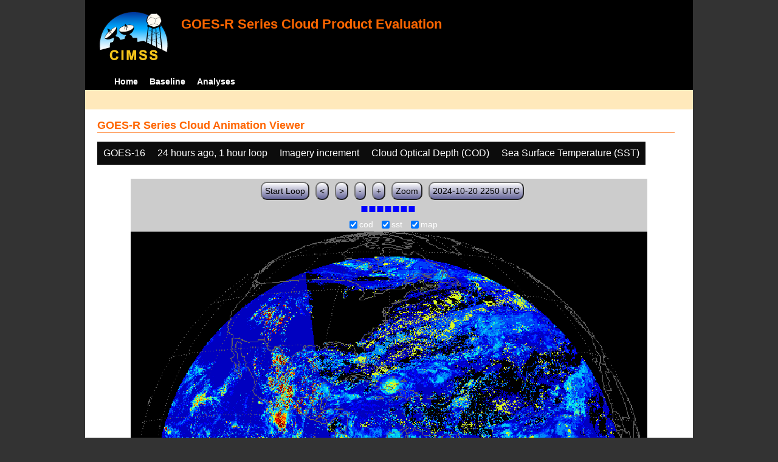

--- FILE ---
content_type: text/css
request_url: http://cimss.ssec.wisc.edu/clavrx/goesr_img/drop-down-menu.css
body_size: 438
content:
/* CSS Document */
#menu, #menu ul {
	list-style:none;
	padding:0;
	margin:0;
}
#menu li {
	float:left;
	position:relative;
	width:15em;
       list-style-type: none;
}
#menu li ul {
	position:absolute;
	margin-left:8em; /* for IE */
	display:none;

}
#menu ul li ul {
	margin-left:8em;
}
/* ******************************************************************* */
/* SHOW SUBMENU  1 */
#menu li:hover ul, #menu li.over ul {
	display:block;
}
#menu li:hover ul ul, #menu li.over ul ul {
	display:none;
}
/* SHOW SUBMENU  2 */
#menu ul li:hover ul, #menu ul li.over ul {
	display:block;
}
/* ******************************************************************* */
/* STYLING UP THE LINKS */
#menu a {
	display:block;
	
	text-decoration:none;

}
#menu a:hover {
	background-color:#5798B4;
}
#menu ul {
	background:#f1f1f1;
}
#menu ul a {
	background:#f1f1f1;
}
/* ******************************************************************* */

#menu {
	z-index:1;
}
#menu ul {
	z-index:2;
}
#menu ul ul {
	z-index:3;
}

/* ******************************************************************* */

/* Fix IE. Hide from IE Mac \*/
* html ul li { float: left; height: 1%; }
* html ul li a { height: 1%; }
/* End */